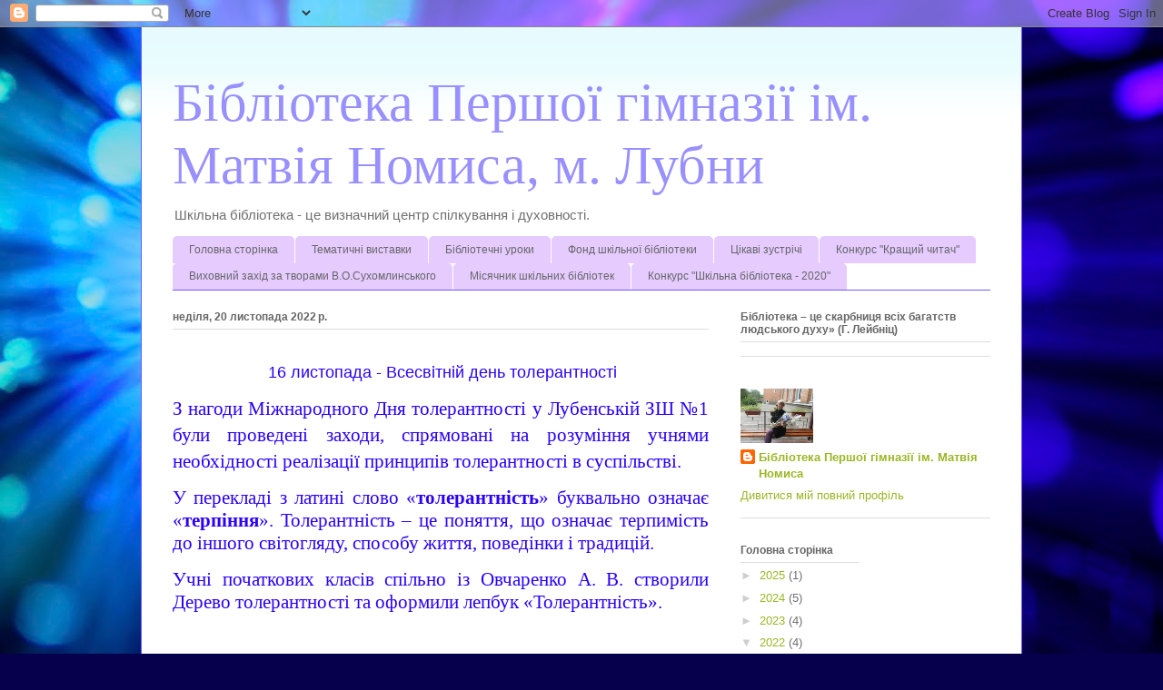

--- FILE ---
content_type: text/html; charset=UTF-8
request_url: https://lschool1.blogspot.com/2022/11/16-1.html
body_size: 12517
content:
<!DOCTYPE html>
<html class='v2' dir='ltr' lang='uk'>
<head>
<link href='https://www.blogger.com/static/v1/widgets/335934321-css_bundle_v2.css' rel='stylesheet' type='text/css'/>
<meta content='width=1100' name='viewport'/>
<meta content='text/html; charset=UTF-8' http-equiv='Content-Type'/>
<meta content='blogger' name='generator'/>
<link href='https://lschool1.blogspot.com/favicon.ico' rel='icon' type='image/x-icon'/>
<link href='http://lschool1.blogspot.com/2022/11/16-1.html' rel='canonical'/>
<link rel="alternate" type="application/atom+xml" title="Бібліотека Першої гімназії ім. Матвія Номиса, м. Лубни - Atom" href="https://lschool1.blogspot.com/feeds/posts/default" />
<link rel="alternate" type="application/rss+xml" title="Бібліотека Першої гімназії ім. Матвія Номиса, м. Лубни - RSS" href="https://lschool1.blogspot.com/feeds/posts/default?alt=rss" />
<link rel="service.post" type="application/atom+xml" title="Бібліотека Першої гімназії ім. Матвія Номиса, м. Лубни - Atom" href="https://www.blogger.com/feeds/8026256338207562254/posts/default" />

<link rel="alternate" type="application/atom+xml" title="Бібліотека Першої гімназії ім. Матвія Номиса, м. Лубни - Atom" href="https://lschool1.blogspot.com/feeds/1814496021439269383/comments/default" />
<!--Can't find substitution for tag [blog.ieCssRetrofitLinks]-->
<link href='https://blogger.googleusercontent.com/img/b/R29vZ2xl/AVvXsEiQdUGEv868ZZrbYj4-CX78BSgOm3VGaI3grVWGmjjP4RpXzeNvUQkXjkMwkYxoibqktZqr7XZMkuNdXZRCL4wOf0mL-4eFoqIkfW3T_BU84-wV6zgg6XrytbkpEsYyVRkx9mGMnLI0rLt4h1pReCaZZLM9Kiw0QAtoIsbn3p4SdTlsRS54S-k2eEKH/w184-h334/0-02-05-866fde184dc4fad69b07c36266ad511c35751a35d7548592047be373e3e6fa48_26b10d6c652ff1da.jpg' rel='image_src'/>
<meta content='http://lschool1.blogspot.com/2022/11/16-1.html' property='og:url'/>
<meta content='Бібліотека Першої гімназії ім. Матвія Номиса, м. Лубни' property='og:title'/>
<meta content='  16 листопада - Всесвітній день толерантності З нагоди Міжнародного Дня толерантності у Лубенській ЗШ №1 були проведені заходи, спрямовані ...' property='og:description'/>
<meta content='https://blogger.googleusercontent.com/img/b/R29vZ2xl/AVvXsEiQdUGEv868ZZrbYj4-CX78BSgOm3VGaI3grVWGmjjP4RpXzeNvUQkXjkMwkYxoibqktZqr7XZMkuNdXZRCL4wOf0mL-4eFoqIkfW3T_BU84-wV6zgg6XrytbkpEsYyVRkx9mGMnLI0rLt4h1pReCaZZLM9Kiw0QAtoIsbn3p4SdTlsRS54S-k2eEKH/w1200-h630-p-k-no-nu/0-02-05-866fde184dc4fad69b07c36266ad511c35751a35d7548592047be373e3e6fa48_26b10d6c652ff1da.jpg' property='og:image'/>
<title>Бібліотека Першої гімназії ім. Матвія Номиса, м. Лубни</title>
<style id='page-skin-1' type='text/css'><!--
/*
-----------------------------------------------
Blogger Template Style
Name:     Ethereal
Designer: Jason Morrow
URL:      jasonmorrow.etsy.com
----------------------------------------------- */
/* Content
----------------------------------------------- */
body {
font: normal normal 13px Arial, Tahoma, Helvetica, FreeSans, sans-serif;
color: #6f6f6f;
background: #06004c url(//themes.googleusercontent.com/image?id=1RUMOzjWeRA832TdLQnkO89yQ4381KWiRGRGdfqXIo-81BN4kWkPZpymfS4uw8h5g03IE) no-repeat fixed top center /* Credit: merrymoonmary (http://www.istockphoto.com/file_closeup.php?id=5721536&platform=blogger) */;
}
html body .content-outer {
min-width: 0;
max-width: 100%;
width: 100%;
}
a:link {
text-decoration: none;
color: #9bb524;
}
a:visited {
text-decoration: none;
color: #4aa659;
}
a:hover {
text-decoration: underline;
color: #2198a6;
}
.main-inner {
padding-top: 15px;
}
.body-fauxcolumn-outer {
background: transparent none repeat-x scroll top center;
}
.content-fauxcolumns .fauxcolumn-inner {
background: #ffffff url(https://resources.blogblog.com/blogblog/data/1kt/ethereal/bird-2toned-blue-fade.png) repeat-x scroll top left;
border-left: 1px solid #715afb;
border-right: 1px solid #715afb;
}
/* Flexible Background
----------------------------------------------- */
.content-fauxcolumn-outer .fauxborder-left {
width: 100%;
padding-left: 300px;
margin-left: -300px;
background-color: transparent;
background-image: none;
background-repeat: no-repeat;
background-position: left top;
}
.content-fauxcolumn-outer .fauxborder-right {
margin-right: -299px;
width: 299px;
background-color: transparent;
background-image: none;
background-repeat: no-repeat;
background-position: right top;
}
/* Columns
----------------------------------------------- */
.content-inner {
padding: 0;
}
/* Header
----------------------------------------------- */
.header-inner {
padding: 27px 0 3px;
}
.header-inner .section {
margin: 0 35px;
}
.Header h1 {
font: normal normal 60px Times, 'Times New Roman', FreeSerif, serif;
color: #9990ff;
}
.Header h1 a {
color: #9990ff;
}
.Header .description {
font-size: 115%;
color: #6f6f6f;
}
.header-inner .Header .titlewrapper,
.header-inner .Header .descriptionwrapper {
padding-left: 0;
padding-right: 0;
margin-bottom: 0;
}
/* Tabs
----------------------------------------------- */
.tabs-outer {
position: relative;
background: transparent;
}
.tabs-cap-top, .tabs-cap-bottom {
position: absolute;
width: 100%;
}
.tabs-cap-bottom {
bottom: 0;
}
.tabs-inner {
padding: 0;
}
.tabs-inner .section {
margin: 0 35px;
}
*+html body .tabs-inner .widget li {
padding: 1px;
}
.PageList {
border-bottom: 1px solid #715afb;
}
.tabs-inner .widget li.selected a,
.tabs-inner .widget li a:hover {
position: relative;
-moz-border-radius-topleft: 5px;
-moz-border-radius-topright: 5px;
-webkit-border-top-left-radius: 5px;
-webkit-border-top-right-radius: 5px;
-goog-ms-border-top-left-radius: 5px;
-goog-ms-border-top-right-radius: 5px;
border-top-left-radius: 5px;
border-top-right-radius: 5px;
background: #ae88ff none ;
color: #ffffff;
}
.tabs-inner .widget li a {
display: inline-block;
margin: 0;
margin-right: 1px;
padding: .65em 1.5em;
font: normal normal 12px Arial, Tahoma, Helvetica, FreeSans, sans-serif;
color: #666666;
background-color: #e5cbff;
-moz-border-radius-topleft: 5px;
-moz-border-radius-topright: 5px;
-webkit-border-top-left-radius: 5px;
-webkit-border-top-right-radius: 5px;
-goog-ms-border-top-left-radius: 5px;
-goog-ms-border-top-right-radius: 5px;
border-top-left-radius: 5px;
border-top-right-radius: 5px;
}
/* Headings
----------------------------------------------- */
h2 {
font: normal bold 12px Arial, Tahoma, Helvetica, FreeSans, sans-serif;
color: #666666;
}
/* Widgets
----------------------------------------------- */
.main-inner .column-left-inner {
padding: 0 0 0 20px;
}
.main-inner .column-left-inner .section {
margin-right: 0;
}
.main-inner .column-right-inner {
padding: 0 20px 0 0;
}
.main-inner .column-right-inner .section {
margin-left: 0;
}
.main-inner .section {
padding: 0;
}
.main-inner .widget {
padding: 0 0 15px;
margin: 20px 0;
border-bottom: 1px solid #dddddd;
}
.main-inner .widget h2 {
margin: 0;
padding: .6em 0 .5em;
}
.footer-inner .widget h2 {
padding: 0 0 .4em;
}
.main-inner .widget h2 + div, .footer-inner .widget h2 + div {
padding-top: 15px;
}
.main-inner .widget .widget-content {
margin: 0;
padding: 15px 0 0;
}
.main-inner .widget ul, .main-inner .widget #ArchiveList ul.flat {
margin: -15px -15px -15px;
padding: 0;
list-style: none;
}
.main-inner .sidebar .widget h2 {
border-bottom: 1px solid #dddddd;
}
.main-inner .widget #ArchiveList {
margin: -15px 0 0;
}
.main-inner .widget ul li, .main-inner .widget #ArchiveList ul.flat li {
padding: .5em 15px;
text-indent: 0;
}
.main-inner .widget #ArchiveList ul li {
padding-top: .25em;
padding-bottom: .25em;
}
.main-inner .widget ul li:first-child, .main-inner .widget #ArchiveList ul.flat li:first-child {
border-top: none;
}
.main-inner .widget ul li:last-child, .main-inner .widget #ArchiveList ul.flat li:last-child {
border-bottom: none;
}
.main-inner .widget .post-body ul {
padding: 0 2.5em;
margin: .5em 0;
list-style: disc;
}
.main-inner .widget .post-body ul li {
padding: 0.25em 0;
margin-bottom: .25em;
color: #6f6f6f;
border: none;
}
.footer-inner .widget ul {
padding: 0;
list-style: none;
}
.widget .zippy {
color: #cecece;
}
/* Posts
----------------------------------------------- */
.main.section {
margin: 0 20px;
}
body .main-inner .Blog {
padding: 0;
background-color: transparent;
border: none;
}
.main-inner .widget h2.date-header {
border-bottom: 1px solid #dddddd;
}
.date-outer {
position: relative;
margin: 15px 0 20px;
}
.date-outer:first-child {
margin-top: 0;
}
.date-posts {
clear: both;
}
.post-outer, .inline-ad {
border-bottom: 1px solid #dddddd;
padding: 30px 0;
}
.post-outer {
padding-bottom: 10px;
}
.post-outer:first-child {
padding-top: 0;
border-top: none;
}
.post-outer:last-child, .inline-ad:last-child {
border-bottom: none;
}
.post-body img {
padding: 8px;
}
h3.post-title, h4 {
font: normal normal 24px Times, Times New Roman, serif;
color: #9bb524;
}
h3.post-title a {
font: normal normal 24px Times, Times New Roman, serif;
color: #9bb524;
text-decoration: none;
}
h3.post-title a:hover {
color: #2198a6;
text-decoration: underline;
}
.post-header {
margin: 0 0 1.5em;
}
.post-body {
line-height: 1.4;
}
.post-footer {
margin: 1.5em 0 0;
}
#blog-pager {
padding: 15px;
}
.blog-feeds, .post-feeds {
margin: 1em 0;
text-align: center;
}
.post-outer .comments {
margin-top: 2em;
}
/* Comments
----------------------------------------------- */
.comments .comments-content .icon.blog-author {
background-repeat: no-repeat;
background-image: url([data-uri]);
}
.comments .comments-content .loadmore a {
background: #ffffff url(https://resources.blogblog.com/blogblog/data/1kt/ethereal/bird-2toned-blue-fade.png) repeat-x scroll top left;
}
.comments .comments-content .loadmore a {
border-top: 1px solid #dddddd;
border-bottom: 1px solid #dddddd;
}
.comments .comment-thread.inline-thread {
background: #ffffff url(https://resources.blogblog.com/blogblog/data/1kt/ethereal/bird-2toned-blue-fade.png) repeat-x scroll top left;
}
.comments .continue {
border-top: 2px solid #dddddd;
}
/* Footer
----------------------------------------------- */
.footer-inner {
padding: 30px 0;
overflow: hidden;
}
/* Mobile
----------------------------------------------- */
body.mobile  {
background-size: auto
}
.mobile .body-fauxcolumn-outer {
background: ;
}
.mobile .content-fauxcolumns .fauxcolumn-inner {
opacity: 0.75;
}
.mobile .content-fauxcolumn-outer .fauxborder-right {
margin-right: 0;
}
.mobile-link-button {
background-color: #ae88ff;
}
.mobile-link-button a:link, .mobile-link-button a:visited {
color: #ffffff;
}
.mobile-index-contents {
color: #444444;
}
.mobile .body-fauxcolumn-outer {
background-size: 100% auto;
}
.mobile .mobile-date-outer {
border-bottom: transparent;
}
.mobile .PageList {
border-bottom: none;
}
.mobile .tabs-inner .section {
margin: 0;
}
.mobile .tabs-inner .PageList .widget-content {
background: #ae88ff none;
color: #ffffff;
}
.mobile .tabs-inner .PageList .widget-content .pagelist-arrow {
border-left: 1px solid #ffffff;
}
.mobile .footer-inner {
overflow: visible;
}
body.mobile .AdSense {
margin: 0 -10px;
}

--></style>
<style id='template-skin-1' type='text/css'><!--
body {
min-width: 970px;
}
.content-outer, .content-fauxcolumn-outer, .region-inner {
min-width: 970px;
max-width: 970px;
_width: 970px;
}
.main-inner .columns {
padding-left: 0;
padding-right: 310px;
}
.main-inner .fauxcolumn-center-outer {
left: 0;
right: 310px;
/* IE6 does not respect left and right together */
_width: expression(this.parentNode.offsetWidth -
parseInt("0") -
parseInt("310px") + 'px');
}
.main-inner .fauxcolumn-left-outer {
width: 0;
}
.main-inner .fauxcolumn-right-outer {
width: 310px;
}
.main-inner .column-left-outer {
width: 0;
right: 100%;
margin-left: -0;
}
.main-inner .column-right-outer {
width: 310px;
margin-right: -310px;
}
#layout {
min-width: 0;
}
#layout .content-outer {
min-width: 0;
width: 800px;
}
#layout .region-inner {
min-width: 0;
width: auto;
}
body#layout div.add_widget {
padding: 8px;
}
body#layout div.add_widget a {
margin-left: 32px;
}
--></style>
<style>
    body {background-image:url(\/\/themes.googleusercontent.com\/image?id=1RUMOzjWeRA832TdLQnkO89yQ4381KWiRGRGdfqXIo-81BN4kWkPZpymfS4uw8h5g03IE);}
    
@media (max-width: 200px) { body {background-image:url(\/\/themes.googleusercontent.com\/image?id=1RUMOzjWeRA832TdLQnkO89yQ4381KWiRGRGdfqXIo-81BN4kWkPZpymfS4uw8h5g03IE&options=w200);}}
@media (max-width: 400px) and (min-width: 201px) { body {background-image:url(\/\/themes.googleusercontent.com\/image?id=1RUMOzjWeRA832TdLQnkO89yQ4381KWiRGRGdfqXIo-81BN4kWkPZpymfS4uw8h5g03IE&options=w400);}}
@media (max-width: 800px) and (min-width: 401px) { body {background-image:url(\/\/themes.googleusercontent.com\/image?id=1RUMOzjWeRA832TdLQnkO89yQ4381KWiRGRGdfqXIo-81BN4kWkPZpymfS4uw8h5g03IE&options=w800);}}
@media (max-width: 1200px) and (min-width: 801px) { body {background-image:url(\/\/themes.googleusercontent.com\/image?id=1RUMOzjWeRA832TdLQnkO89yQ4381KWiRGRGdfqXIo-81BN4kWkPZpymfS4uw8h5g03IE&options=w1200);}}
/* Last tag covers anything over one higher than the previous max-size cap. */
@media (min-width: 1201px) { body {background-image:url(\/\/themes.googleusercontent.com\/image?id=1RUMOzjWeRA832TdLQnkO89yQ4381KWiRGRGdfqXIo-81BN4kWkPZpymfS4uw8h5g03IE&options=w1600);}}
  </style>
<link href='https://www.blogger.com/dyn-css/authorization.css?targetBlogID=8026256338207562254&amp;zx=ba36e2e9-7907-49c3-a87a-34c4bc89f5e1' media='none' onload='if(media!=&#39;all&#39;)media=&#39;all&#39;' rel='stylesheet'/><noscript><link href='https://www.blogger.com/dyn-css/authorization.css?targetBlogID=8026256338207562254&amp;zx=ba36e2e9-7907-49c3-a87a-34c4bc89f5e1' rel='stylesheet'/></noscript>
<meta name='google-adsense-platform-account' content='ca-host-pub-1556223355139109'/>
<meta name='google-adsense-platform-domain' content='blogspot.com'/>

</head>
<body class='loading variant-hummingBirds2'>
<div class='navbar section' id='navbar' name='Панель навігації'><div class='widget Navbar' data-version='1' id='Navbar1'><script type="text/javascript">
    function setAttributeOnload(object, attribute, val) {
      if(window.addEventListener) {
        window.addEventListener('load',
          function(){ object[attribute] = val; }, false);
      } else {
        window.attachEvent('onload', function(){ object[attribute] = val; });
      }
    }
  </script>
<div id="navbar-iframe-container"></div>
<script type="text/javascript" src="https://apis.google.com/js/platform.js"></script>
<script type="text/javascript">
      gapi.load("gapi.iframes:gapi.iframes.style.bubble", function() {
        if (gapi.iframes && gapi.iframes.getContext) {
          gapi.iframes.getContext().openChild({
              url: 'https://www.blogger.com/navbar/8026256338207562254?po\x3d1814496021439269383\x26origin\x3dhttps://lschool1.blogspot.com',
              where: document.getElementById("navbar-iframe-container"),
              id: "navbar-iframe"
          });
        }
      });
    </script><script type="text/javascript">
(function() {
var script = document.createElement('script');
script.type = 'text/javascript';
script.src = '//pagead2.googlesyndication.com/pagead/js/google_top_exp.js';
var head = document.getElementsByTagName('head')[0];
if (head) {
head.appendChild(script);
}})();
</script>
</div></div>
<div class='body-fauxcolumns'>
<div class='fauxcolumn-outer body-fauxcolumn-outer'>
<div class='cap-top'>
<div class='cap-left'></div>
<div class='cap-right'></div>
</div>
<div class='fauxborder-left'>
<div class='fauxborder-right'></div>
<div class='fauxcolumn-inner'>
</div>
</div>
<div class='cap-bottom'>
<div class='cap-left'></div>
<div class='cap-right'></div>
</div>
</div>
</div>
<div class='content'>
<div class='content-fauxcolumns'>
<div class='fauxcolumn-outer content-fauxcolumn-outer'>
<div class='cap-top'>
<div class='cap-left'></div>
<div class='cap-right'></div>
</div>
<div class='fauxborder-left'>
<div class='fauxborder-right'></div>
<div class='fauxcolumn-inner'>
</div>
</div>
<div class='cap-bottom'>
<div class='cap-left'></div>
<div class='cap-right'></div>
</div>
</div>
</div>
<div class='content-outer'>
<div class='content-cap-top cap-top'>
<div class='cap-left'></div>
<div class='cap-right'></div>
</div>
<div class='fauxborder-left content-fauxborder-left'>
<div class='fauxborder-right content-fauxborder-right'></div>
<div class='content-inner'>
<header>
<div class='header-outer'>
<div class='header-cap-top cap-top'>
<div class='cap-left'></div>
<div class='cap-right'></div>
</div>
<div class='fauxborder-left header-fauxborder-left'>
<div class='fauxborder-right header-fauxborder-right'></div>
<div class='region-inner header-inner'>
<div class='header section' id='header' name='Заголовок'><div class='widget Header' data-version='1' id='Header1'>
<div id='header-inner'>
<div class='titlewrapper'>
<h1 class='title'>
<a href='https://lschool1.blogspot.com/'>
Бібліотека Першої гімназії ім. Матвія Номиса, м. Лубни
</a>
</h1>
</div>
<div class='descriptionwrapper'>
<p class='description'><span>Шкільна бібліотека - це визначний центр спілкування і духовності.  </span></p>
</div>
</div>
</div></div>
</div>
</div>
<div class='header-cap-bottom cap-bottom'>
<div class='cap-left'></div>
<div class='cap-right'></div>
</div>
</div>
</header>
<div class='tabs-outer'>
<div class='tabs-cap-top cap-top'>
<div class='cap-left'></div>
<div class='cap-right'></div>
</div>
<div class='fauxborder-left tabs-fauxborder-left'>
<div class='fauxborder-right tabs-fauxborder-right'></div>
<div class='region-inner tabs-inner'>
<div class='tabs section' id='crosscol' name='Усі стовпці'><div class='widget PageList' data-version='1' id='PageList1'>
<h2>Сторінки</h2>
<div class='widget-content'>
<ul>
<li>
<a href='https://lschool1.blogspot.com/'>Головна сторінка</a>
</li>
<li>
<a href='https://lschool1.blogspot.com/p/blog-page_79.html'>Тематичні виставки</a>
</li>
<li>
<a href='https://lschool1.blogspot.com/p/blog-page_23.html'>Бібліотечні уроки</a>
</li>
<li>
<a href='https://lschool1.blogspot.com/p/blog-page_22.html'>Фонд шкільної бібліотеки</a>
</li>
<li>
<a href='https://lschool1.blogspot.com/p/blog-page_4.html'>Цікаві зустрічі</a>
</li>
<li>
<a href='https://lschool1.blogspot.com/p/blog-page_7.html'>Конкурс "Кращий читач"</a>
</li>
<li>
<a href='https://lschool1.blogspot.com/p/blog-page_16.html'>Виховний захід за творами В.О.Сухомлинського</a>
</li>
<li>
<a href='https://lschool1.blogspot.com/p/blog-page_34.html'>Місячник шкільних бібліотек</a>
</li>
<li>
<a href='https://lschool1.blogspot.com/p/2020.html'>Конкурс "Шкільна бібліотека - 2020"</a>
</li>
</ul>
<div class='clear'></div>
</div>
</div></div>
<div class='tabs no-items section' id='crosscol-overflow' name='Cross-Column 2'></div>
</div>
</div>
<div class='tabs-cap-bottom cap-bottom'>
<div class='cap-left'></div>
<div class='cap-right'></div>
</div>
</div>
<div class='main-outer'>
<div class='main-cap-top cap-top'>
<div class='cap-left'></div>
<div class='cap-right'></div>
</div>
<div class='fauxborder-left main-fauxborder-left'>
<div class='fauxborder-right main-fauxborder-right'></div>
<div class='region-inner main-inner'>
<div class='columns fauxcolumns'>
<div class='fauxcolumn-outer fauxcolumn-center-outer'>
<div class='cap-top'>
<div class='cap-left'></div>
<div class='cap-right'></div>
</div>
<div class='fauxborder-left'>
<div class='fauxborder-right'></div>
<div class='fauxcolumn-inner'>
</div>
</div>
<div class='cap-bottom'>
<div class='cap-left'></div>
<div class='cap-right'></div>
</div>
</div>
<div class='fauxcolumn-outer fauxcolumn-left-outer'>
<div class='cap-top'>
<div class='cap-left'></div>
<div class='cap-right'></div>
</div>
<div class='fauxborder-left'>
<div class='fauxborder-right'></div>
<div class='fauxcolumn-inner'>
</div>
</div>
<div class='cap-bottom'>
<div class='cap-left'></div>
<div class='cap-right'></div>
</div>
</div>
<div class='fauxcolumn-outer fauxcolumn-right-outer'>
<div class='cap-top'>
<div class='cap-left'></div>
<div class='cap-right'></div>
</div>
<div class='fauxborder-left'>
<div class='fauxborder-right'></div>
<div class='fauxcolumn-inner'>
</div>
</div>
<div class='cap-bottom'>
<div class='cap-left'></div>
<div class='cap-right'></div>
</div>
</div>
<!-- corrects IE6 width calculation -->
<div class='columns-inner'>
<div class='column-center-outer'>
<div class='column-center-inner'>
<div class='main section' id='main' name='Основний'><div class='widget Blog' data-version='1' id='Blog1'>
<div class='blog-posts hfeed'>

          <div class="date-outer">
        
<h2 class='date-header'><span>неділя, 20 листопада 2022&#8239;р.</span></h2>

          <div class="date-posts">
        
<div class='post-outer'>
<div class='post hentry uncustomized-post-template' itemprop='blogPost' itemscope='itemscope' itemtype='http://schema.org/BlogPosting'>
<meta content='https://blogger.googleusercontent.com/img/b/R29vZ2xl/AVvXsEiQdUGEv868ZZrbYj4-CX78BSgOm3VGaI3grVWGmjjP4RpXzeNvUQkXjkMwkYxoibqktZqr7XZMkuNdXZRCL4wOf0mL-4eFoqIkfW3T_BU84-wV6zgg6XrytbkpEsYyVRkx9mGMnLI0rLt4h1pReCaZZLM9Kiw0QAtoIsbn3p4SdTlsRS54S-k2eEKH/w184-h334/0-02-05-866fde184dc4fad69b07c36266ad511c35751a35d7548592047be373e3e6fa48_26b10d6c652ff1da.jpg' itemprop='image_url'/>
<meta content='8026256338207562254' itemprop='blogId'/>
<meta content='1814496021439269383' itemprop='postId'/>
<a name='1814496021439269383'></a>
<div class='post-header'>
<div class='post-header-line-1'></div>
</div>
<div class='post-body entry-content' id='post-body-1814496021439269383' itemprop='description articleBody'>
<p style="text-align: center;">&nbsp;<span style="color: #2b00fe; font-size: large;">16 листопада - Всесвітній день толерантності</span></p><p style="text-align: justify;"><span style="background-color: white; font-family: &quot;Times New Roman&quot;, serif; font-size: 16pt;"><span style="color: #2b00fe;">З нагоди Міжнародного Дня толерантності у Лубенській ЗШ &#8470;1
були проведені заходи, спрямовані на розуміння учнями необхідності реалізації
принципів толерантності в суспільстві.</span></span></p><p>

</p><p class="MsoNormal" style="line-height: normal; margin-bottom: 11.25pt; text-align: justify; vertical-align: baseline;"><span style="background: white; font-family: &quot;Times New Roman&quot;, serif; font-size: 16pt;"><span style="color: #2b00fe;">У перекладі з латині слово &#171;<b style="mso-bidi-font-weight: normal;">толерантність</b>&#187; буквально означає &#171;<b style="mso-bidi-font-weight: normal;">терпіння</b>&#187;. Толерантність &#8211; це поняття, що означає терпимість до
іншого світогляду, способу життя, поведінки і традицій.<o:p></o:p></span></span></p>

<p class="MsoNormal" style="background: white; line-height: normal; margin-bottom: 0.0001pt; text-align: justify;"><span style="font-family: &quot;Times New Roman&quot;, serif; font-size: 16pt;"><span style="color: #2b00fe;">Учні початкових класів спільно із Овчаренко А. В. створили Дерево
толерантності та оформили лепбук &#171;Толерантність&#187;. <o:p></o:p></span></span></p>

<p class="MsoNormal" style="background: white; line-height: normal; mso-margin-bottom-alt: auto; mso-margin-top-alt: auto; text-align: justify;"><span style="font-family: &quot;Times New Roman&quot;,serif; font-size: 16.0pt; mso-fareast-font-family: &quot;Times New Roman&quot;; mso-fareast-language: UK;"><o:p><span style="color: #2b00fe;">&nbsp;</span></o:p></span></p><div class="separator" style="clear: both; text-align: center;"><div class="separator" style="clear: both; text-align: center;"><span style="color: #2b00fe;"><a href="https://blogger.googleusercontent.com/img/b/R29vZ2xl/AVvXsEiQdUGEv868ZZrbYj4-CX78BSgOm3VGaI3grVWGmjjP4RpXzeNvUQkXjkMwkYxoibqktZqr7XZMkuNdXZRCL4wOf0mL-4eFoqIkfW3T_BU84-wV6zgg6XrytbkpEsYyVRkx9mGMnLI0rLt4h1pReCaZZLM9Kiw0QAtoIsbn3p4SdTlsRS54S-k2eEKH/s1600/0-02-05-866fde184dc4fad69b07c36266ad511c35751a35d7548592047be373e3e6fa48_26b10d6c652ff1da.jpg" imageanchor="1" style="margin-left: 1em; margin-right: 1em;"><img border="0" data-original-height="1600" data-original-width="757" height="334" src="https://blogger.googleusercontent.com/img/b/R29vZ2xl/AVvXsEiQdUGEv868ZZrbYj4-CX78BSgOm3VGaI3grVWGmjjP4RpXzeNvUQkXjkMwkYxoibqktZqr7XZMkuNdXZRCL4wOf0mL-4eFoqIkfW3T_BU84-wV6zgg6XrytbkpEsYyVRkx9mGMnLI0rLt4h1pReCaZZLM9Kiw0QAtoIsbn3p4SdTlsRS54S-k2eEKH/w184-h334/0-02-05-866fde184dc4fad69b07c36266ad511c35751a35d7548592047be373e3e6fa48_26b10d6c652ff1da.jpg" width="184" /></a></span></div><span style="color: #2b00fe;"><br /><a href="https://blogger.googleusercontent.com/img/b/R29vZ2xl/AVvXsEiisaKb8XouvHGEUjjB_T6Xf3ZkTfKmGjjYhhVodOgiopg3qbMtEdvi3uHbSC4T4oxq8BpVUNLUVvVqHHuJ1y3SGvitJiIamGJrFjjxkrIZ-kZf-oIsk0C5rDqXXT3W5ipZfyIgRyTJHTLk3Fjy1UczBhnay8FhrhBgFFmd7FHr84WXiqeNW6-gybnN/s1600/0-02-05-9f7e04a1e6344fbc81b13d7440d6164539cd344fc28bb9a685c7cfbe80340930_ad36c760012b7220.jpg" imageanchor="1" style="margin-left: 1em; margin-right: 1em;"><img border="0" data-original-height="757" data-original-width="1600" height="196" src="https://blogger.googleusercontent.com/img/b/R29vZ2xl/AVvXsEiisaKb8XouvHGEUjjB_T6Xf3ZkTfKmGjjYhhVodOgiopg3qbMtEdvi3uHbSC4T4oxq8BpVUNLUVvVqHHuJ1y3SGvitJiIamGJrFjjxkrIZ-kZf-oIsk0C5rDqXXT3W5ipZfyIgRyTJHTLk3Fjy1UczBhnay8FhrhBgFFmd7FHr84WXiqeNW6-gybnN/w416-h196/0-02-05-9f7e04a1e6344fbc81b13d7440d6164539cd344fc28bb9a685c7cfbe80340930_ad36c760012b7220.jpg" width="416" /></a></span></div><span style="color: #2b00fe;"><br /></span><p></p><span style="font-size: large;"></span><p></p>
<div style='clear: both;'></div>
</div>
<div class='post-footer'>
<div class='post-footer-line post-footer-line-1'>
<span class='post-author vcard'>
Опубліковано
<span class='fn' itemprop='author' itemscope='itemscope' itemtype='http://schema.org/Person'>
<meta content='https://www.blogger.com/profile/10952729024836551461' itemprop='url'/>
<a class='g-profile' href='https://www.blogger.com/profile/10952729024836551461' rel='author' title='author profile'>
<span itemprop='name'>Бібліотека Першої гімназії ім. Матвія Номиса</span>
</a>
</span>
</span>
<span class='post-timestamp'>
о
<meta content='http://lschool1.blogspot.com/2022/11/16-1.html' itemprop='url'/>
<a class='timestamp-link' href='https://lschool1.blogspot.com/2022/11/16-1.html' rel='bookmark' title='permanent link'><abbr class='published' itemprop='datePublished' title='2022-11-20T22:53:00-08:00'>22:53</abbr></a>
</span>
<span class='post-comment-link'>
</span>
<span class='post-icons'>
<span class='item-control blog-admin pid-1152397129'>
<a href='https://www.blogger.com/post-edit.g?blogID=8026256338207562254&postID=1814496021439269383&from=pencil' title='Редагувати допис'>
<img alt='' class='icon-action' height='18' src='https://resources.blogblog.com/img/icon18_edit_allbkg.gif' width='18'/>
</a>
</span>
</span>
<div class='post-share-buttons goog-inline-block'>
<a class='goog-inline-block share-button sb-email' href='https://www.blogger.com/share-post.g?blogID=8026256338207562254&postID=1814496021439269383&target=email' target='_blank' title='Надіслати електронною поштою'><span class='share-button-link-text'>Надіслати електронною поштою</span></a><a class='goog-inline-block share-button sb-blog' href='https://www.blogger.com/share-post.g?blogID=8026256338207562254&postID=1814496021439269383&target=blog' onclick='window.open(this.href, "_blank", "height=270,width=475"); return false;' target='_blank' title='Опублікувати в блозі'><span class='share-button-link-text'>Опублікувати в блозі</span></a><a class='goog-inline-block share-button sb-twitter' href='https://www.blogger.com/share-post.g?blogID=8026256338207562254&postID=1814496021439269383&target=twitter' target='_blank' title='Поділитися в X'><span class='share-button-link-text'>Поділитися в X</span></a><a class='goog-inline-block share-button sb-facebook' href='https://www.blogger.com/share-post.g?blogID=8026256338207562254&postID=1814496021439269383&target=facebook' onclick='window.open(this.href, "_blank", "height=430,width=640"); return false;' target='_blank' title='Опублікувати у Facebook'><span class='share-button-link-text'>Опублікувати у Facebook</span></a><a class='goog-inline-block share-button sb-pinterest' href='https://www.blogger.com/share-post.g?blogID=8026256338207562254&postID=1814496021439269383&target=pinterest' target='_blank' title='Поділитися в Pinterest'><span class='share-button-link-text'>Поділитися в Pinterest</span></a>
</div>
</div>
<div class='post-footer-line post-footer-line-2'>
<span class='post-labels'>
</span>
</div>
<div class='post-footer-line post-footer-line-3'>
<span class='post-location'>
</span>
</div>
</div>
</div>
<div class='comments' id='comments'>
<a name='comments'></a>
<h4>Немає коментарів:</h4>
<div id='Blog1_comments-block-wrapper'>
<dl class='avatar-comment-indent' id='comments-block'>
</dl>
</div>
<p class='comment-footer'>
<div class='comment-form'>
<a name='comment-form'></a>
<h4 id='comment-post-message'>Дописати коментар</h4>
<p>
</p>
<a href='https://www.blogger.com/comment/frame/8026256338207562254?po=1814496021439269383&hl=uk&saa=85391&origin=https://lschool1.blogspot.com' id='comment-editor-src'></a>
<iframe allowtransparency='true' class='blogger-iframe-colorize blogger-comment-from-post' frameborder='0' height='410px' id='comment-editor' name='comment-editor' src='' width='100%'></iframe>
<script src='https://www.blogger.com/static/v1/jsbin/2830521187-comment_from_post_iframe.js' type='text/javascript'></script>
<script type='text/javascript'>
      BLOG_CMT_createIframe('https://www.blogger.com/rpc_relay.html');
    </script>
</div>
</p>
</div>
</div>

        </div></div>
      
</div>
<div class='blog-pager' id='blog-pager'>
<span id='blog-pager-newer-link'>
<a class='blog-pager-newer-link' href='https://lschool1.blogspot.com/2022/11/300-3-4-1-300.html' id='Blog1_blog-pager-newer-link' title='Новіша публікація'>Новіша публікація</a>
</span>
<span id='blog-pager-older-link'>
<a class='blog-pager-older-link' href='https://lschool1.blogspot.com/2022/10/blog-post.html' id='Blog1_blog-pager-older-link' title='Старіша публікація'>Старіша публікація</a>
</span>
<a class='home-link' href='https://lschool1.blogspot.com/'>Головна сторінка</a>
</div>
<div class='clear'></div>
<div class='post-feeds'>
<div class='feed-links'>
Підписатися на:
<a class='feed-link' href='https://lschool1.blogspot.com/feeds/1814496021439269383/comments/default' target='_blank' type='application/atom+xml'>Дописати коментарі (Atom)</a>
</div>
</div>
</div></div>
</div>
</div>
<div class='column-left-outer'>
<div class='column-left-inner'>
<aside>
</aside>
</div>
</div>
<div class='column-right-outer'>
<div class='column-right-inner'>
<aside>
<div class='sidebar section' id='sidebar-right-1'><div class='widget PageList' data-version='1' id='PageList2'>
<h2>Бібліотека &#8211; це скарбниця всіх багатств людського духу&#187; (Г. Лейбніц)</h2>
<div class='widget-content'>
<ul>
</ul>
<div class='clear'></div>
</div>
</div><div class='widget Profile' data-version='1' id='Profile1'>
<div class='widget-content'>
<a href='https://www.blogger.com/profile/10952729024836551461'><img alt='Моє фото' class='profile-img' height='60' src='//blogger.googleusercontent.com/img/b/R29vZ2xl/AVvXsEifW1NuT_qvZE8kxaZn94T7vTp3_RwLyC3bcBrStGeXkfBHNFw6k6UuhOtJ1WH8vXlqDd9_vZwI8WbEDB7z_OwqcjFNHY6I5dkEtEhYZilFFGn2e4cbdRFHHPHKbW_Q4Q/s151/P5270743.JPG' width='80'/></a>
<dl class='profile-datablock'>
<dt class='profile-data'>
<a class='profile-name-link g-profile' href='https://www.blogger.com/profile/10952729024836551461' rel='author' style='background-image: url(//www.blogger.com/img/logo-16.png);'>
Бібліотека Першої гімназії ім. Матвія Номиса
</a>
</dt>
</dl>
<a class='profile-link' href='https://www.blogger.com/profile/10952729024836551461' rel='author'>Дивитися мій повний профіль</a>
<div class='clear'></div>
</div>
</div></div>
<table border='0' cellpadding='0' cellspacing='0' class='section-columns columns-2'>
<tbody>
<tr>
<td class='first columns-cell'>
<div class='sidebar section' id='sidebar-right-2-1'><div class='widget BlogArchive' data-version='1' id='BlogArchive1'>
<h2>Головна сторінка</h2>
<div class='widget-content'>
<div id='ArchiveList'>
<div id='BlogArchive1_ArchiveList'>
<ul class='hierarchy'>
<li class='archivedate collapsed'>
<a class='toggle' href='javascript:void(0)'>
<span class='zippy'>

        &#9658;&#160;
      
</span>
</a>
<a class='post-count-link' href='https://lschool1.blogspot.com/2025/'>
2025
</a>
<span class='post-count' dir='ltr'>(1)</span>
<ul class='hierarchy'>
<li class='archivedate collapsed'>
<a class='toggle' href='javascript:void(0)'>
<span class='zippy'>

        &#9658;&#160;
      
</span>
</a>
<a class='post-count-link' href='https://lschool1.blogspot.com/2025/04/'>
квітня
</a>
<span class='post-count' dir='ltr'>(1)</span>
</li>
</ul>
</li>
</ul>
<ul class='hierarchy'>
<li class='archivedate collapsed'>
<a class='toggle' href='javascript:void(0)'>
<span class='zippy'>

        &#9658;&#160;
      
</span>
</a>
<a class='post-count-link' href='https://lschool1.blogspot.com/2024/'>
2024
</a>
<span class='post-count' dir='ltr'>(5)</span>
<ul class='hierarchy'>
<li class='archivedate collapsed'>
<a class='toggle' href='javascript:void(0)'>
<span class='zippy'>

        &#9658;&#160;
      
</span>
</a>
<a class='post-count-link' href='https://lschool1.blogspot.com/2024/11/'>
листопада
</a>
<span class='post-count' dir='ltr'>(1)</span>
</li>
</ul>
<ul class='hierarchy'>
<li class='archivedate collapsed'>
<a class='toggle' href='javascript:void(0)'>
<span class='zippy'>

        &#9658;&#160;
      
</span>
</a>
<a class='post-count-link' href='https://lschool1.blogspot.com/2024/03/'>
березня
</a>
<span class='post-count' dir='ltr'>(2)</span>
</li>
</ul>
<ul class='hierarchy'>
<li class='archivedate collapsed'>
<a class='toggle' href='javascript:void(0)'>
<span class='zippy'>

        &#9658;&#160;
      
</span>
</a>
<a class='post-count-link' href='https://lschool1.blogspot.com/2024/02/'>
лютого
</a>
<span class='post-count' dir='ltr'>(1)</span>
</li>
</ul>
<ul class='hierarchy'>
<li class='archivedate collapsed'>
<a class='toggle' href='javascript:void(0)'>
<span class='zippy'>

        &#9658;&#160;
      
</span>
</a>
<a class='post-count-link' href='https://lschool1.blogspot.com/2024/01/'>
січня
</a>
<span class='post-count' dir='ltr'>(1)</span>
</li>
</ul>
</li>
</ul>
<ul class='hierarchy'>
<li class='archivedate collapsed'>
<a class='toggle' href='javascript:void(0)'>
<span class='zippy'>

        &#9658;&#160;
      
</span>
</a>
<a class='post-count-link' href='https://lschool1.blogspot.com/2023/'>
2023
</a>
<span class='post-count' dir='ltr'>(4)</span>
<ul class='hierarchy'>
<li class='archivedate collapsed'>
<a class='toggle' href='javascript:void(0)'>
<span class='zippy'>

        &#9658;&#160;
      
</span>
</a>
<a class='post-count-link' href='https://lschool1.blogspot.com/2023/11/'>
листопада
</a>
<span class='post-count' dir='ltr'>(1)</span>
</li>
</ul>
<ul class='hierarchy'>
<li class='archivedate collapsed'>
<a class='toggle' href='javascript:void(0)'>
<span class='zippy'>

        &#9658;&#160;
      
</span>
</a>
<a class='post-count-link' href='https://lschool1.blogspot.com/2023/04/'>
квітня
</a>
<span class='post-count' dir='ltr'>(1)</span>
</li>
</ul>
<ul class='hierarchy'>
<li class='archivedate collapsed'>
<a class='toggle' href='javascript:void(0)'>
<span class='zippy'>

        &#9658;&#160;
      
</span>
</a>
<a class='post-count-link' href='https://lschool1.blogspot.com/2023/03/'>
березня
</a>
<span class='post-count' dir='ltr'>(1)</span>
</li>
</ul>
<ul class='hierarchy'>
<li class='archivedate collapsed'>
<a class='toggle' href='javascript:void(0)'>
<span class='zippy'>

        &#9658;&#160;
      
</span>
</a>
<a class='post-count-link' href='https://lschool1.blogspot.com/2023/02/'>
лютого
</a>
<span class='post-count' dir='ltr'>(1)</span>
</li>
</ul>
</li>
</ul>
<ul class='hierarchy'>
<li class='archivedate expanded'>
<a class='toggle' href='javascript:void(0)'>
<span class='zippy toggle-open'>

        &#9660;&#160;
      
</span>
</a>
<a class='post-count-link' href='https://lschool1.blogspot.com/2022/'>
2022
</a>
<span class='post-count' dir='ltr'>(4)</span>
<ul class='hierarchy'>
<li class='archivedate expanded'>
<a class='toggle' href='javascript:void(0)'>
<span class='zippy toggle-open'>

        &#9660;&#160;
      
</span>
</a>
<a class='post-count-link' href='https://lschool1.blogspot.com/2022/11/'>
листопада
</a>
<span class='post-count' dir='ltr'>(2)</span>
<ul class='posts'>
<li><a href='https://lschool1.blogspot.com/2022/11/300-3-4-1-300.html'>&#160;300 років від дня народження Григорія Сковороди&#160; ...</a></li>
<li><a href='https://lschool1.blogspot.com/2022/11/16-1.html'>&#160;16 листопада - Всесвітній день толерантностіЗ наг...</a></li>
</ul>
</li>
</ul>
<ul class='hierarchy'>
<li class='archivedate collapsed'>
<a class='toggle' href='javascript:void(0)'>
<span class='zippy'>

        &#9658;&#160;
      
</span>
</a>
<a class='post-count-link' href='https://lschool1.blogspot.com/2022/10/'>
жовтня
</a>
<span class='post-count' dir='ltr'>(1)</span>
</li>
</ul>
<ul class='hierarchy'>
<li class='archivedate collapsed'>
<a class='toggle' href='javascript:void(0)'>
<span class='zippy'>

        &#9658;&#160;
      
</span>
</a>
<a class='post-count-link' href='https://lschool1.blogspot.com/2022/02/'>
лютого
</a>
<span class='post-count' dir='ltr'>(1)</span>
</li>
</ul>
</li>
</ul>
<ul class='hierarchy'>
<li class='archivedate collapsed'>
<a class='toggle' href='javascript:void(0)'>
<span class='zippy'>

        &#9658;&#160;
      
</span>
</a>
<a class='post-count-link' href='https://lschool1.blogspot.com/2021/'>
2021
</a>
<span class='post-count' dir='ltr'>(4)</span>
<ul class='hierarchy'>
<li class='archivedate collapsed'>
<a class='toggle' href='javascript:void(0)'>
<span class='zippy'>

        &#9658;&#160;
      
</span>
</a>
<a class='post-count-link' href='https://lschool1.blogspot.com/2021/12/'>
грудня
</a>
<span class='post-count' dir='ltr'>(1)</span>
</li>
</ul>
<ul class='hierarchy'>
<li class='archivedate collapsed'>
<a class='toggle' href='javascript:void(0)'>
<span class='zippy'>

        &#9658;&#160;
      
</span>
</a>
<a class='post-count-link' href='https://lschool1.blogspot.com/2021/09/'>
вересня
</a>
<span class='post-count' dir='ltr'>(1)</span>
</li>
</ul>
<ul class='hierarchy'>
<li class='archivedate collapsed'>
<a class='toggle' href='javascript:void(0)'>
<span class='zippy'>

        &#9658;&#160;
      
</span>
</a>
<a class='post-count-link' href='https://lschool1.blogspot.com/2021/05/'>
травня
</a>
<span class='post-count' dir='ltr'>(1)</span>
</li>
</ul>
<ul class='hierarchy'>
<li class='archivedate collapsed'>
<a class='toggle' href='javascript:void(0)'>
<span class='zippy'>

        &#9658;&#160;
      
</span>
</a>
<a class='post-count-link' href='https://lschool1.blogspot.com/2021/02/'>
лютого
</a>
<span class='post-count' dir='ltr'>(1)</span>
</li>
</ul>
</li>
</ul>
<ul class='hierarchy'>
<li class='archivedate collapsed'>
<a class='toggle' href='javascript:void(0)'>
<span class='zippy'>

        &#9658;&#160;
      
</span>
</a>
<a class='post-count-link' href='https://lschool1.blogspot.com/2020/'>
2020
</a>
<span class='post-count' dir='ltr'>(4)</span>
<ul class='hierarchy'>
<li class='archivedate collapsed'>
<a class='toggle' href='javascript:void(0)'>
<span class='zippy'>

        &#9658;&#160;
      
</span>
</a>
<a class='post-count-link' href='https://lschool1.blogspot.com/2020/12/'>
грудня
</a>
<span class='post-count' dir='ltr'>(1)</span>
</li>
</ul>
<ul class='hierarchy'>
<li class='archivedate collapsed'>
<a class='toggle' href='javascript:void(0)'>
<span class='zippy'>

        &#9658;&#160;
      
</span>
</a>
<a class='post-count-link' href='https://lschool1.blogspot.com/2020/11/'>
листопада
</a>
<span class='post-count' dir='ltr'>(3)</span>
</li>
</ul>
</li>
</ul>
<ul class='hierarchy'>
<li class='archivedate collapsed'>
<a class='toggle' href='javascript:void(0)'>
<span class='zippy'>

        &#9658;&#160;
      
</span>
</a>
<a class='post-count-link' href='https://lschool1.blogspot.com/2019/'>
2019
</a>
<span class='post-count' dir='ltr'>(5)</span>
<ul class='hierarchy'>
<li class='archivedate collapsed'>
<a class='toggle' href='javascript:void(0)'>
<span class='zippy'>

        &#9658;&#160;
      
</span>
</a>
<a class='post-count-link' href='https://lschool1.blogspot.com/2019/11/'>
листопада
</a>
<span class='post-count' dir='ltr'>(2)</span>
</li>
</ul>
<ul class='hierarchy'>
<li class='archivedate collapsed'>
<a class='toggle' href='javascript:void(0)'>
<span class='zippy'>

        &#9658;&#160;
      
</span>
</a>
<a class='post-count-link' href='https://lschool1.blogspot.com/2019/09/'>
вересня
</a>
<span class='post-count' dir='ltr'>(1)</span>
</li>
</ul>
<ul class='hierarchy'>
<li class='archivedate collapsed'>
<a class='toggle' href='javascript:void(0)'>
<span class='zippy'>

        &#9658;&#160;
      
</span>
</a>
<a class='post-count-link' href='https://lschool1.blogspot.com/2019/04/'>
квітня
</a>
<span class='post-count' dir='ltr'>(2)</span>
</li>
</ul>
</li>
</ul>
<ul class='hierarchy'>
<li class='archivedate collapsed'>
<a class='toggle' href='javascript:void(0)'>
<span class='zippy'>

        &#9658;&#160;
      
</span>
</a>
<a class='post-count-link' href='https://lschool1.blogspot.com/2018/'>
2018
</a>
<span class='post-count' dir='ltr'>(4)</span>
<ul class='hierarchy'>
<li class='archivedate collapsed'>
<a class='toggle' href='javascript:void(0)'>
<span class='zippy'>

        &#9658;&#160;
      
</span>
</a>
<a class='post-count-link' href='https://lschool1.blogspot.com/2018/12/'>
грудня
</a>
<span class='post-count' dir='ltr'>(1)</span>
</li>
</ul>
<ul class='hierarchy'>
<li class='archivedate collapsed'>
<a class='toggle' href='javascript:void(0)'>
<span class='zippy'>

        &#9658;&#160;
      
</span>
</a>
<a class='post-count-link' href='https://lschool1.blogspot.com/2018/11/'>
листопада
</a>
<span class='post-count' dir='ltr'>(3)</span>
</li>
</ul>
</li>
</ul>
<ul class='hierarchy'>
<li class='archivedate collapsed'>
<a class='toggle' href='javascript:void(0)'>
<span class='zippy'>

        &#9658;&#160;
      
</span>
</a>
<a class='post-count-link' href='https://lschool1.blogspot.com/2016/'>
2016
</a>
<span class='post-count' dir='ltr'>(2)</span>
<ul class='hierarchy'>
<li class='archivedate collapsed'>
<a class='toggle' href='javascript:void(0)'>
<span class='zippy'>

        &#9658;&#160;
      
</span>
</a>
<a class='post-count-link' href='https://lschool1.blogspot.com/2016/11/'>
листопада
</a>
<span class='post-count' dir='ltr'>(2)</span>
</li>
</ul>
</li>
</ul>
</div>
</div>
<div class='clear'></div>
</div>
</div></div>
</td>
<td class='columns-cell'>
<div class='sidebar no-items section' id='sidebar-right-2-2'></div>
</td>
</tr>
</tbody>
</table>
<div class='sidebar no-items section' id='sidebar-right-3'></div>
</aside>
</div>
</div>
</div>
<div style='clear: both'></div>
<!-- columns -->
</div>
<!-- main -->
</div>
</div>
<div class='main-cap-bottom cap-bottom'>
<div class='cap-left'></div>
<div class='cap-right'></div>
</div>
</div>
<footer>
<div class='footer-outer'>
<div class='footer-cap-top cap-top'>
<div class='cap-left'></div>
<div class='cap-right'></div>
</div>
<div class='fauxborder-left footer-fauxborder-left'>
<div class='fauxborder-right footer-fauxborder-right'></div>
<div class='region-inner footer-inner'>
<div class='foot no-items section' id='footer-1'></div>
<table border='0' cellpadding='0' cellspacing='0' class='section-columns columns-2'>
<tbody>
<tr>
<td class='first columns-cell'>
<div class='foot section' id='footer-2-1'><div class='widget Image' data-version='1' id='Image1'>
<h2>Книги - джерело знань</h2>
<div class='widget-content'>
<img alt='Книги - джерело знань' height='768' id='Image1_img' src='https://blogger.googleusercontent.com/img/b/R29vZ2xl/AVvXsEh57QY0IiatmfKZlfxKcuaNVGj9vy3GA0l4cTPp2zi7GDy7hB3gnGJYsVGlIYg9O5SsLS5oDr0U3igPWClSLFwvLTL5S1pfoRsWn2Qz9-Md3XTAY0AxXN0nIAPFimkCab0Okv2lwvi3JkE/s1600/SDC11485.JPG' width='1024'/>
<br/>
</div>
<div class='clear'></div>
</div></div>
</td>
<td class='columns-cell'>
<div class='foot no-items section' id='footer-2-2'></div>
</td>
</tr>
</tbody>
</table>
<!-- outside of the include in order to lock Attribution widget -->
<div class='foot section' id='footer-3' name='Нижній колонтитул'><div class='widget Attribution' data-version='1' id='Attribution1'>
<div class='widget-content' style='text-align: center;'>
Тема "Легкість". Зображення для теми від користувача <a href='http://www.istockphoto.com/file_closeup.php?id=5721536&platform=blogger' target='_blank'>merrymoonmary</a>. На платформі <a href='https://www.blogger.com' target='_blank'>Blogger</a>.
</div>
<div class='clear'></div>
</div></div>
</div>
</div>
<div class='footer-cap-bottom cap-bottom'>
<div class='cap-left'></div>
<div class='cap-right'></div>
</div>
</div>
</footer>
<!-- content -->
</div>
</div>
<div class='content-cap-bottom cap-bottom'>
<div class='cap-left'></div>
<div class='cap-right'></div>
</div>
</div>
</div>
<script type='text/javascript'>
    window.setTimeout(function() {
        document.body.className = document.body.className.replace('loading', '');
      }, 10);
  </script>

<script type="text/javascript" src="https://www.blogger.com/static/v1/widgets/2028843038-widgets.js"></script>
<script type='text/javascript'>
window['__wavt'] = 'AOuZoY7F9Gwlxpzu3iI3BupnHrfcT3dLZA:1769435700773';_WidgetManager._Init('//www.blogger.com/rearrange?blogID\x3d8026256338207562254','//lschool1.blogspot.com/2022/11/16-1.html','8026256338207562254');
_WidgetManager._SetDataContext([{'name': 'blog', 'data': {'blogId': '8026256338207562254', 'title': '\u0411\u0456\u0431\u043b\u0456\u043e\u0442\u0435\u043a\u0430 \u041f\u0435\u0440\u0448\u043e\u0457 \u0433\u0456\u043c\u043d\u0430\u0437\u0456\u0457 \u0456\u043c. \u041c\u0430\u0442\u0432\u0456\u044f \u041d\u043e\u043c\u0438\u0441\u0430, \u043c. \u041b\u0443\u0431\u043d\u0438', 'url': 'https://lschool1.blogspot.com/2022/11/16-1.html', 'canonicalUrl': 'http://lschool1.blogspot.com/2022/11/16-1.html', 'homepageUrl': 'https://lschool1.blogspot.com/', 'searchUrl': 'https://lschool1.blogspot.com/search', 'canonicalHomepageUrl': 'http://lschool1.blogspot.com/', 'blogspotFaviconUrl': 'https://lschool1.blogspot.com/favicon.ico', 'bloggerUrl': 'https://www.blogger.com', 'hasCustomDomain': false, 'httpsEnabled': true, 'enabledCommentProfileImages': true, 'gPlusViewType': 'FILTERED_POSTMOD', 'adultContent': false, 'analyticsAccountNumber': '', 'encoding': 'UTF-8', 'locale': 'uk', 'localeUnderscoreDelimited': 'uk', 'languageDirection': 'ltr', 'isPrivate': false, 'isMobile': false, 'isMobileRequest': false, 'mobileClass': '', 'isPrivateBlog': false, 'isDynamicViewsAvailable': true, 'feedLinks': '\x3clink rel\x3d\x22alternate\x22 type\x3d\x22application/atom+xml\x22 title\x3d\x22\u0411\u0456\u0431\u043b\u0456\u043e\u0442\u0435\u043a\u0430 \u041f\u0435\u0440\u0448\u043e\u0457 \u0433\u0456\u043c\u043d\u0430\u0437\u0456\u0457 \u0456\u043c. \u041c\u0430\u0442\u0432\u0456\u044f \u041d\u043e\u043c\u0438\u0441\u0430, \u043c. \u041b\u0443\u0431\u043d\u0438 - Atom\x22 href\x3d\x22https://lschool1.blogspot.com/feeds/posts/default\x22 /\x3e\n\x3clink rel\x3d\x22alternate\x22 type\x3d\x22application/rss+xml\x22 title\x3d\x22\u0411\u0456\u0431\u043b\u0456\u043e\u0442\u0435\u043a\u0430 \u041f\u0435\u0440\u0448\u043e\u0457 \u0433\u0456\u043c\u043d\u0430\u0437\u0456\u0457 \u0456\u043c. \u041c\u0430\u0442\u0432\u0456\u044f \u041d\u043e\u043c\u0438\u0441\u0430, \u043c. \u041b\u0443\u0431\u043d\u0438 - RSS\x22 href\x3d\x22https://lschool1.blogspot.com/feeds/posts/default?alt\x3drss\x22 /\x3e\n\x3clink rel\x3d\x22service.post\x22 type\x3d\x22application/atom+xml\x22 title\x3d\x22\u0411\u0456\u0431\u043b\u0456\u043e\u0442\u0435\u043a\u0430 \u041f\u0435\u0440\u0448\u043e\u0457 \u0433\u0456\u043c\u043d\u0430\u0437\u0456\u0457 \u0456\u043c. \u041c\u0430\u0442\u0432\u0456\u044f \u041d\u043e\u043c\u0438\u0441\u0430, \u043c. \u041b\u0443\u0431\u043d\u0438 - Atom\x22 href\x3d\x22https://www.blogger.com/feeds/8026256338207562254/posts/default\x22 /\x3e\n\n\x3clink rel\x3d\x22alternate\x22 type\x3d\x22application/atom+xml\x22 title\x3d\x22\u0411\u0456\u0431\u043b\u0456\u043e\u0442\u0435\u043a\u0430 \u041f\u0435\u0440\u0448\u043e\u0457 \u0433\u0456\u043c\u043d\u0430\u0437\u0456\u0457 \u0456\u043c. \u041c\u0430\u0442\u0432\u0456\u044f \u041d\u043e\u043c\u0438\u0441\u0430, \u043c. \u041b\u0443\u0431\u043d\u0438 - Atom\x22 href\x3d\x22https://lschool1.blogspot.com/feeds/1814496021439269383/comments/default\x22 /\x3e\n', 'meTag': '', 'adsenseHostId': 'ca-host-pub-1556223355139109', 'adsenseHasAds': false, 'adsenseAutoAds': false, 'boqCommentIframeForm': true, 'loginRedirectParam': '', 'view': '', 'dynamicViewsCommentsSrc': '//www.blogblog.com/dynamicviews/4224c15c4e7c9321/js/comments.js', 'dynamicViewsScriptSrc': '//www.blogblog.com/dynamicviews/6e0d22adcfa5abea', 'plusOneApiSrc': 'https://apis.google.com/js/platform.js', 'disableGComments': true, 'interstitialAccepted': false, 'sharing': {'platforms': [{'name': '\u041e\u0442\u0440\u0438\u043c\u0430\u0442\u0438 \u043f\u043e\u0441\u0438\u043b\u0430\u043d\u043d\u044f', 'key': 'link', 'shareMessage': '\u041e\u0442\u0440\u0438\u043c\u0430\u0442\u0438 \u043f\u043e\u0441\u0438\u043b\u0430\u043d\u043d\u044f', 'target': ''}, {'name': 'Facebook', 'key': 'facebook', 'shareMessage': '\u041f\u043e\u0434\u0456\u043b\u0438\u0442\u0438\u0441\u044f \u0432 Facebook', 'target': 'facebook'}, {'name': '\u041e\u043f\u0443\u0431\u043b\u0456\u043a\u0443\u0432\u0430\u0442\u0438 \u0432 \u0431\u043b\u043e\u0437\u0456', 'key': 'blogThis', 'shareMessage': '\u041e\u043f\u0443\u0431\u043b\u0456\u043a\u0443\u0432\u0430\u0442\u0438 \u0432 \u0431\u043b\u043e\u0437\u0456', 'target': 'blog'}, {'name': 'X', 'key': 'twitter', 'shareMessage': '\u041f\u043e\u0434\u0456\u043b\u0438\u0442\u0438\u0441\u044f \u0432 X', 'target': 'twitter'}, {'name': 'Pinterest', 'key': 'pinterest', 'shareMessage': '\u041f\u043e\u0434\u0456\u043b\u0438\u0442\u0438\u0441\u044f \u0432 Pinterest', 'target': 'pinterest'}, {'name': '\u0415\u043b\u0435\u043a\u0442\u0440\u043e\u043d\u043d\u0430 \u043f\u043e\u0448\u0442\u0430', 'key': 'email', 'shareMessage': '\u0415\u043b\u0435\u043a\u0442\u0440\u043e\u043d\u043d\u0430 \u043f\u043e\u0448\u0442\u0430', 'target': 'email'}], 'disableGooglePlus': true, 'googlePlusShareButtonWidth': 0, 'googlePlusBootstrap': '\x3cscript type\x3d\x22text/javascript\x22\x3ewindow.___gcfg \x3d {\x27lang\x27: \x27uk\x27};\x3c/script\x3e'}, 'hasCustomJumpLinkMessage': false, 'jumpLinkMessage': '\u0414\u043e\u043a\u043b\u0430\u0434\u043d\u0456\u0448\u0435', 'pageType': 'item', 'postId': '1814496021439269383', 'postImageThumbnailUrl': 'https://blogger.googleusercontent.com/img/b/R29vZ2xl/AVvXsEiQdUGEv868ZZrbYj4-CX78BSgOm3VGaI3grVWGmjjP4RpXzeNvUQkXjkMwkYxoibqktZqr7XZMkuNdXZRCL4wOf0mL-4eFoqIkfW3T_BU84-wV6zgg6XrytbkpEsYyVRkx9mGMnLI0rLt4h1pReCaZZLM9Kiw0QAtoIsbn3p4SdTlsRS54S-k2eEKH/s72-w184-c-h334/0-02-05-866fde184dc4fad69b07c36266ad511c35751a35d7548592047be373e3e6fa48_26b10d6c652ff1da.jpg', 'postImageUrl': 'https://blogger.googleusercontent.com/img/b/R29vZ2xl/AVvXsEiQdUGEv868ZZrbYj4-CX78BSgOm3VGaI3grVWGmjjP4RpXzeNvUQkXjkMwkYxoibqktZqr7XZMkuNdXZRCL4wOf0mL-4eFoqIkfW3T_BU84-wV6zgg6XrytbkpEsYyVRkx9mGMnLI0rLt4h1pReCaZZLM9Kiw0QAtoIsbn3p4SdTlsRS54S-k2eEKH/w184-h334/0-02-05-866fde184dc4fad69b07c36266ad511c35751a35d7548592047be373e3e6fa48_26b10d6c652ff1da.jpg', 'pageName': '', 'pageTitle': '\u0411\u0456\u0431\u043b\u0456\u043e\u0442\u0435\u043a\u0430 \u041f\u0435\u0440\u0448\u043e\u0457 \u0433\u0456\u043c\u043d\u0430\u0437\u0456\u0457 \u0456\u043c. \u041c\u0430\u0442\u0432\u0456\u044f \u041d\u043e\u043c\u0438\u0441\u0430, \u043c. \u041b\u0443\u0431\u043d\u0438'}}, {'name': 'features', 'data': {}}, {'name': 'messages', 'data': {'edit': '\u0420\u0435\u0434\u0430\u0433\u0443\u0432\u0430\u0442\u0438', 'linkCopiedToClipboard': '\u041f\u043e\u0441\u0438\u043b\u0430\u043d\u043d\u044f \u0441\u043a\u043e\u043f\u0456\u0439\u043e\u0432\u0430\u043d\u043e \u0432 \u0431\u0443\u0444\u0435\u0440 \u043e\u0431\u043c\u0456\u043d\u0443!', 'ok': 'Ok', 'postLink': '\u041f\u043e\u0441\u0438\u043b\u0430\u043d\u043d\u044f \u043d\u0430 \u043f\u0443\u0431\u043b\u0456\u043a\u0430\u0446\u0456\u044e'}}, {'name': 'template', 'data': {'name': 'Ethereal', 'localizedName': '\u041b\u0435\u0433\u043a\u0456\u0441\u0442\u044c', 'isResponsive': false, 'isAlternateRendering': false, 'isCustom': false, 'variant': 'hummingBirds2', 'variantId': 'hummingBirds2'}}, {'name': 'view', 'data': {'classic': {'name': 'classic', 'url': '?view\x3dclassic'}, 'flipcard': {'name': 'flipcard', 'url': '?view\x3dflipcard'}, 'magazine': {'name': 'magazine', 'url': '?view\x3dmagazine'}, 'mosaic': {'name': 'mosaic', 'url': '?view\x3dmosaic'}, 'sidebar': {'name': 'sidebar', 'url': '?view\x3dsidebar'}, 'snapshot': {'name': 'snapshot', 'url': '?view\x3dsnapshot'}, 'timeslide': {'name': 'timeslide', 'url': '?view\x3dtimeslide'}, 'isMobile': false, 'title': '\u0411\u0456\u0431\u043b\u0456\u043e\u0442\u0435\u043a\u0430 \u041f\u0435\u0440\u0448\u043e\u0457 \u0433\u0456\u043c\u043d\u0430\u0437\u0456\u0457 \u0456\u043c. \u041c\u0430\u0442\u0432\u0456\u044f \u041d\u043e\u043c\u0438\u0441\u0430, \u043c. \u041b\u0443\u0431\u043d\u0438', 'description': '\xa0 16 \u043b\u0438\u0441\u0442\u043e\u043f\u0430\u0434\u0430 - \u0412\u0441\u0435\u0441\u0432\u0456\u0442\u043d\u0456\u0439 \u0434\u0435\u043d\u044c \u0442\u043e\u043b\u0435\u0440\u0430\u043d\u0442\u043d\u043e\u0441\u0442\u0456 \u0417 \u043d\u0430\u0433\u043e\u0434\u0438 \u041c\u0456\u0436\u043d\u0430\u0440\u043e\u0434\u043d\u043e\u0433\u043e \u0414\u043d\u044f \u0442\u043e\u043b\u0435\u0440\u0430\u043d\u0442\u043d\u043e\u0441\u0442\u0456 \u0443 \u041b\u0443\u0431\u0435\u043d\u0441\u044c\u043a\u0456\u0439 \u0417\u0428 \u21161 \u0431\u0443\u043b\u0438 \u043f\u0440\u043e\u0432\u0435\u0434\u0435\u043d\u0456 \u0437\u0430\u0445\u043e\u0434\u0438, \u0441\u043f\u0440\u044f\u043c\u043e\u0432\u0430\u043d\u0456 ...', 'featuredImage': 'https://blogger.googleusercontent.com/img/b/R29vZ2xl/AVvXsEiQdUGEv868ZZrbYj4-CX78BSgOm3VGaI3grVWGmjjP4RpXzeNvUQkXjkMwkYxoibqktZqr7XZMkuNdXZRCL4wOf0mL-4eFoqIkfW3T_BU84-wV6zgg6XrytbkpEsYyVRkx9mGMnLI0rLt4h1pReCaZZLM9Kiw0QAtoIsbn3p4SdTlsRS54S-k2eEKH/w184-h334/0-02-05-866fde184dc4fad69b07c36266ad511c35751a35d7548592047be373e3e6fa48_26b10d6c652ff1da.jpg', 'url': 'https://lschool1.blogspot.com/2022/11/16-1.html', 'type': 'item', 'isSingleItem': true, 'isMultipleItems': false, 'isError': false, 'isPage': false, 'isPost': true, 'isHomepage': false, 'isArchive': false, 'isLabelSearch': false, 'postId': 1814496021439269383}}]);
_WidgetManager._RegisterWidget('_NavbarView', new _WidgetInfo('Navbar1', 'navbar', document.getElementById('Navbar1'), {}, 'displayModeFull'));
_WidgetManager._RegisterWidget('_HeaderView', new _WidgetInfo('Header1', 'header', document.getElementById('Header1'), {}, 'displayModeFull'));
_WidgetManager._RegisterWidget('_PageListView', new _WidgetInfo('PageList1', 'crosscol', document.getElementById('PageList1'), {'title': '\u0421\u0442\u043e\u0440\u0456\u043d\u043a\u0438', 'links': [{'isCurrentPage': false, 'href': 'https://lschool1.blogspot.com/', 'title': '\u0413\u043e\u043b\u043e\u0432\u043d\u0430 \u0441\u0442\u043e\u0440\u0456\u043d\u043a\u0430'}, {'isCurrentPage': false, 'href': 'https://lschool1.blogspot.com/p/blog-page_79.html', 'id': '8039393385163626481', 'title': '\u0422\u0435\u043c\u0430\u0442\u0438\u0447\u043d\u0456 \u0432\u0438\u0441\u0442\u0430\u0432\u043a\u0438'}, {'isCurrentPage': false, 'href': 'https://lschool1.blogspot.com/p/blog-page_23.html', 'id': '9197277247348828343', 'title': '\u0411\u0456\u0431\u043b\u0456\u043e\u0442\u0435\u0447\u043d\u0456 \u0443\u0440\u043e\u043a\u0438'}, {'isCurrentPage': false, 'href': 'https://lschool1.blogspot.com/p/blog-page_22.html', 'id': '951609434862709355', 'title': '\u0424\u043e\u043d\u0434 \u0448\u043a\u0456\u043b\u044c\u043d\u043e\u0457 \u0431\u0456\u0431\u043b\u0456\u043e\u0442\u0435\u043a\u0438'}, {'isCurrentPage': false, 'href': 'https://lschool1.blogspot.com/p/blog-page_4.html', 'id': '6429260809692533419', 'title': '\u0426\u0456\u043a\u0430\u0432\u0456 \u0437\u0443\u0441\u0442\u0440\u0456\u0447\u0456'}, {'isCurrentPage': false, 'href': 'https://lschool1.blogspot.com/p/blog-page_7.html', 'id': '2796337301820595368', 'title': '\u041a\u043e\u043d\u043a\u0443\u0440\u0441 \x22\u041a\u0440\u0430\u0449\u0438\u0439 \u0447\u0438\u0442\u0430\u0447\x22'}, {'isCurrentPage': false, 'href': 'https://lschool1.blogspot.com/p/blog-page_16.html', 'id': '505547465158089019', 'title': '\u0412\u0438\u0445\u043e\u0432\u043d\u0438\u0439 \u0437\u0430\u0445\u0456\u0434 \u0437\u0430 \u0442\u0432\u043e\u0440\u0430\u043c\u0438 \u0412.\u041e.\u0421\u0443\u0445\u043e\u043c\u043b\u0438\u043d\u0441\u044c\u043a\u043e\u0433\u043e'}, {'isCurrentPage': false, 'href': 'https://lschool1.blogspot.com/p/blog-page_34.html', 'id': '3211639110427219792', 'title': '\u041c\u0456\u0441\u044f\u0447\u043d\u0438\u043a \u0448\u043a\u0456\u043b\u044c\u043d\u0438\u0445 \u0431\u0456\u0431\u043b\u0456\u043e\u0442\u0435\u043a'}, {'isCurrentPage': false, 'href': 'https://lschool1.blogspot.com/p/2020.html', 'id': '7259000788326800458', 'title': '\u041a\u043e\u043d\u043a\u0443\u0440\u0441 \x22\u0428\u043a\u0456\u043b\u044c\u043d\u0430 \u0431\u0456\u0431\u043b\u0456\u043e\u0442\u0435\u043a\u0430 - 2020\x22'}], 'mobile': false, 'showPlaceholder': true, 'hasCurrentPage': false}, 'displayModeFull'));
_WidgetManager._RegisterWidget('_BlogView', new _WidgetInfo('Blog1', 'main', document.getElementById('Blog1'), {'cmtInteractionsEnabled': false, 'lightboxEnabled': true, 'lightboxModuleUrl': 'https://www.blogger.com/static/v1/jsbin/3518400209-lbx__uk.js', 'lightboxCssUrl': 'https://www.blogger.com/static/v1/v-css/828616780-lightbox_bundle.css'}, 'displayModeFull'));
_WidgetManager._RegisterWidget('_PageListView', new _WidgetInfo('PageList2', 'sidebar-right-1', document.getElementById('PageList2'), {'title': '\u0411\u0456\u0431\u043b\u0456\u043e\u0442\u0435\u043a\u0430 \u2013 \u0446\u0435 \u0441\u043a\u0430\u0440\u0431\u043d\u0438\u0446\u044f \u0432\u0441\u0456\u0445 \u0431\u0430\u0433\u0430\u0442\u0441\u0442\u0432 \u043b\u044e\u0434\u0441\u044c\u043a\u043e\u0433\u043e \u0434\u0443\u0445\u0443\xbb (\u0413. \u041b\u0435\u0439\u0431\u043d\u0456\u0446)', 'links': [], 'mobile': false, 'showPlaceholder': true, 'hasCurrentPage': false}, 'displayModeFull'));
_WidgetManager._RegisterWidget('_ProfileView', new _WidgetInfo('Profile1', 'sidebar-right-1', document.getElementById('Profile1'), {}, 'displayModeFull'));
_WidgetManager._RegisterWidget('_BlogArchiveView', new _WidgetInfo('BlogArchive1', 'sidebar-right-2-1', document.getElementById('BlogArchive1'), {'languageDirection': 'ltr', 'loadingMessage': '\u0417\u0430\u0432\u0430\u043d\u0442\u0430\u0436\u0435\u043d\u043d\u044f\x26hellip;'}, 'displayModeFull'));
_WidgetManager._RegisterWidget('_ImageView', new _WidgetInfo('Image1', 'footer-2-1', document.getElementById('Image1'), {'resize': false}, 'displayModeFull'));
_WidgetManager._RegisterWidget('_AttributionView', new _WidgetInfo('Attribution1', 'footer-3', document.getElementById('Attribution1'), {}, 'displayModeFull'));
</script>
</body>
</html>